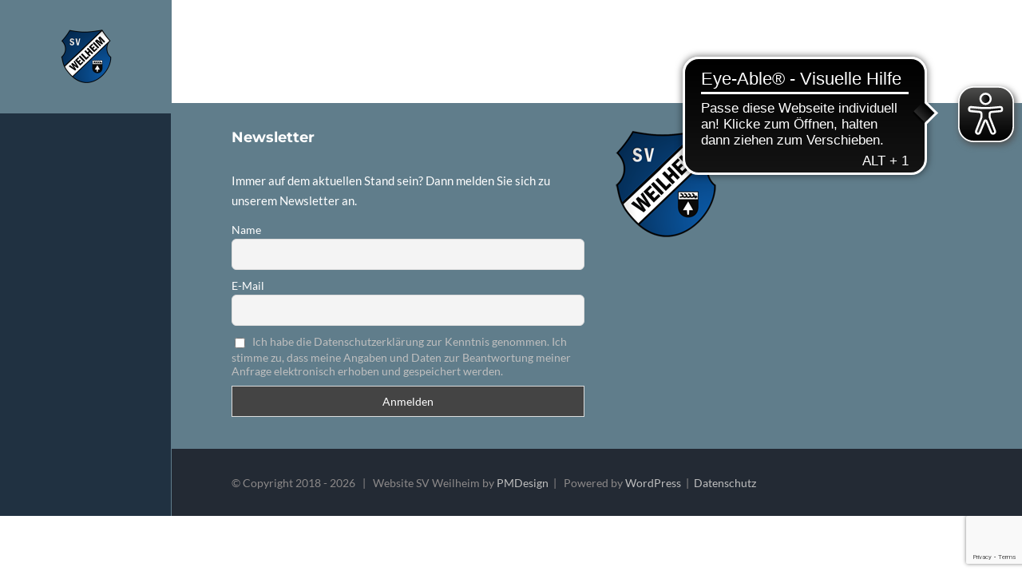

--- FILE ---
content_type: text/html; charset=utf-8
request_url: https://www.google.com/recaptcha/api2/anchor?ar=1&k=6Ld58NMZAAAAAANJXZuRbPc45zx-Y69yJccrLKqZ&co=aHR0cHM6Ly9zdi13ZWlsaGVpbS5kZTo0NDM.&hl=en&v=PoyoqOPhxBO7pBk68S4YbpHZ&size=invisible&anchor-ms=20000&execute-ms=30000&cb=bk4jj69fwbr3
body_size: 48909
content:
<!DOCTYPE HTML><html dir="ltr" lang="en"><head><meta http-equiv="Content-Type" content="text/html; charset=UTF-8">
<meta http-equiv="X-UA-Compatible" content="IE=edge">
<title>reCAPTCHA</title>
<style type="text/css">
/* cyrillic-ext */
@font-face {
  font-family: 'Roboto';
  font-style: normal;
  font-weight: 400;
  font-stretch: 100%;
  src: url(//fonts.gstatic.com/s/roboto/v48/KFO7CnqEu92Fr1ME7kSn66aGLdTylUAMa3GUBHMdazTgWw.woff2) format('woff2');
  unicode-range: U+0460-052F, U+1C80-1C8A, U+20B4, U+2DE0-2DFF, U+A640-A69F, U+FE2E-FE2F;
}
/* cyrillic */
@font-face {
  font-family: 'Roboto';
  font-style: normal;
  font-weight: 400;
  font-stretch: 100%;
  src: url(//fonts.gstatic.com/s/roboto/v48/KFO7CnqEu92Fr1ME7kSn66aGLdTylUAMa3iUBHMdazTgWw.woff2) format('woff2');
  unicode-range: U+0301, U+0400-045F, U+0490-0491, U+04B0-04B1, U+2116;
}
/* greek-ext */
@font-face {
  font-family: 'Roboto';
  font-style: normal;
  font-weight: 400;
  font-stretch: 100%;
  src: url(//fonts.gstatic.com/s/roboto/v48/KFO7CnqEu92Fr1ME7kSn66aGLdTylUAMa3CUBHMdazTgWw.woff2) format('woff2');
  unicode-range: U+1F00-1FFF;
}
/* greek */
@font-face {
  font-family: 'Roboto';
  font-style: normal;
  font-weight: 400;
  font-stretch: 100%;
  src: url(//fonts.gstatic.com/s/roboto/v48/KFO7CnqEu92Fr1ME7kSn66aGLdTylUAMa3-UBHMdazTgWw.woff2) format('woff2');
  unicode-range: U+0370-0377, U+037A-037F, U+0384-038A, U+038C, U+038E-03A1, U+03A3-03FF;
}
/* math */
@font-face {
  font-family: 'Roboto';
  font-style: normal;
  font-weight: 400;
  font-stretch: 100%;
  src: url(//fonts.gstatic.com/s/roboto/v48/KFO7CnqEu92Fr1ME7kSn66aGLdTylUAMawCUBHMdazTgWw.woff2) format('woff2');
  unicode-range: U+0302-0303, U+0305, U+0307-0308, U+0310, U+0312, U+0315, U+031A, U+0326-0327, U+032C, U+032F-0330, U+0332-0333, U+0338, U+033A, U+0346, U+034D, U+0391-03A1, U+03A3-03A9, U+03B1-03C9, U+03D1, U+03D5-03D6, U+03F0-03F1, U+03F4-03F5, U+2016-2017, U+2034-2038, U+203C, U+2040, U+2043, U+2047, U+2050, U+2057, U+205F, U+2070-2071, U+2074-208E, U+2090-209C, U+20D0-20DC, U+20E1, U+20E5-20EF, U+2100-2112, U+2114-2115, U+2117-2121, U+2123-214F, U+2190, U+2192, U+2194-21AE, U+21B0-21E5, U+21F1-21F2, U+21F4-2211, U+2213-2214, U+2216-22FF, U+2308-230B, U+2310, U+2319, U+231C-2321, U+2336-237A, U+237C, U+2395, U+239B-23B7, U+23D0, U+23DC-23E1, U+2474-2475, U+25AF, U+25B3, U+25B7, U+25BD, U+25C1, U+25CA, U+25CC, U+25FB, U+266D-266F, U+27C0-27FF, U+2900-2AFF, U+2B0E-2B11, U+2B30-2B4C, U+2BFE, U+3030, U+FF5B, U+FF5D, U+1D400-1D7FF, U+1EE00-1EEFF;
}
/* symbols */
@font-face {
  font-family: 'Roboto';
  font-style: normal;
  font-weight: 400;
  font-stretch: 100%;
  src: url(//fonts.gstatic.com/s/roboto/v48/KFO7CnqEu92Fr1ME7kSn66aGLdTylUAMaxKUBHMdazTgWw.woff2) format('woff2');
  unicode-range: U+0001-000C, U+000E-001F, U+007F-009F, U+20DD-20E0, U+20E2-20E4, U+2150-218F, U+2190, U+2192, U+2194-2199, U+21AF, U+21E6-21F0, U+21F3, U+2218-2219, U+2299, U+22C4-22C6, U+2300-243F, U+2440-244A, U+2460-24FF, U+25A0-27BF, U+2800-28FF, U+2921-2922, U+2981, U+29BF, U+29EB, U+2B00-2BFF, U+4DC0-4DFF, U+FFF9-FFFB, U+10140-1018E, U+10190-1019C, U+101A0, U+101D0-101FD, U+102E0-102FB, U+10E60-10E7E, U+1D2C0-1D2D3, U+1D2E0-1D37F, U+1F000-1F0FF, U+1F100-1F1AD, U+1F1E6-1F1FF, U+1F30D-1F30F, U+1F315, U+1F31C, U+1F31E, U+1F320-1F32C, U+1F336, U+1F378, U+1F37D, U+1F382, U+1F393-1F39F, U+1F3A7-1F3A8, U+1F3AC-1F3AF, U+1F3C2, U+1F3C4-1F3C6, U+1F3CA-1F3CE, U+1F3D4-1F3E0, U+1F3ED, U+1F3F1-1F3F3, U+1F3F5-1F3F7, U+1F408, U+1F415, U+1F41F, U+1F426, U+1F43F, U+1F441-1F442, U+1F444, U+1F446-1F449, U+1F44C-1F44E, U+1F453, U+1F46A, U+1F47D, U+1F4A3, U+1F4B0, U+1F4B3, U+1F4B9, U+1F4BB, U+1F4BF, U+1F4C8-1F4CB, U+1F4D6, U+1F4DA, U+1F4DF, U+1F4E3-1F4E6, U+1F4EA-1F4ED, U+1F4F7, U+1F4F9-1F4FB, U+1F4FD-1F4FE, U+1F503, U+1F507-1F50B, U+1F50D, U+1F512-1F513, U+1F53E-1F54A, U+1F54F-1F5FA, U+1F610, U+1F650-1F67F, U+1F687, U+1F68D, U+1F691, U+1F694, U+1F698, U+1F6AD, U+1F6B2, U+1F6B9-1F6BA, U+1F6BC, U+1F6C6-1F6CF, U+1F6D3-1F6D7, U+1F6E0-1F6EA, U+1F6F0-1F6F3, U+1F6F7-1F6FC, U+1F700-1F7FF, U+1F800-1F80B, U+1F810-1F847, U+1F850-1F859, U+1F860-1F887, U+1F890-1F8AD, U+1F8B0-1F8BB, U+1F8C0-1F8C1, U+1F900-1F90B, U+1F93B, U+1F946, U+1F984, U+1F996, U+1F9E9, U+1FA00-1FA6F, U+1FA70-1FA7C, U+1FA80-1FA89, U+1FA8F-1FAC6, U+1FACE-1FADC, U+1FADF-1FAE9, U+1FAF0-1FAF8, U+1FB00-1FBFF;
}
/* vietnamese */
@font-face {
  font-family: 'Roboto';
  font-style: normal;
  font-weight: 400;
  font-stretch: 100%;
  src: url(//fonts.gstatic.com/s/roboto/v48/KFO7CnqEu92Fr1ME7kSn66aGLdTylUAMa3OUBHMdazTgWw.woff2) format('woff2');
  unicode-range: U+0102-0103, U+0110-0111, U+0128-0129, U+0168-0169, U+01A0-01A1, U+01AF-01B0, U+0300-0301, U+0303-0304, U+0308-0309, U+0323, U+0329, U+1EA0-1EF9, U+20AB;
}
/* latin-ext */
@font-face {
  font-family: 'Roboto';
  font-style: normal;
  font-weight: 400;
  font-stretch: 100%;
  src: url(//fonts.gstatic.com/s/roboto/v48/KFO7CnqEu92Fr1ME7kSn66aGLdTylUAMa3KUBHMdazTgWw.woff2) format('woff2');
  unicode-range: U+0100-02BA, U+02BD-02C5, U+02C7-02CC, U+02CE-02D7, U+02DD-02FF, U+0304, U+0308, U+0329, U+1D00-1DBF, U+1E00-1E9F, U+1EF2-1EFF, U+2020, U+20A0-20AB, U+20AD-20C0, U+2113, U+2C60-2C7F, U+A720-A7FF;
}
/* latin */
@font-face {
  font-family: 'Roboto';
  font-style: normal;
  font-weight: 400;
  font-stretch: 100%;
  src: url(//fonts.gstatic.com/s/roboto/v48/KFO7CnqEu92Fr1ME7kSn66aGLdTylUAMa3yUBHMdazQ.woff2) format('woff2');
  unicode-range: U+0000-00FF, U+0131, U+0152-0153, U+02BB-02BC, U+02C6, U+02DA, U+02DC, U+0304, U+0308, U+0329, U+2000-206F, U+20AC, U+2122, U+2191, U+2193, U+2212, U+2215, U+FEFF, U+FFFD;
}
/* cyrillic-ext */
@font-face {
  font-family: 'Roboto';
  font-style: normal;
  font-weight: 500;
  font-stretch: 100%;
  src: url(//fonts.gstatic.com/s/roboto/v48/KFO7CnqEu92Fr1ME7kSn66aGLdTylUAMa3GUBHMdazTgWw.woff2) format('woff2');
  unicode-range: U+0460-052F, U+1C80-1C8A, U+20B4, U+2DE0-2DFF, U+A640-A69F, U+FE2E-FE2F;
}
/* cyrillic */
@font-face {
  font-family: 'Roboto';
  font-style: normal;
  font-weight: 500;
  font-stretch: 100%;
  src: url(//fonts.gstatic.com/s/roboto/v48/KFO7CnqEu92Fr1ME7kSn66aGLdTylUAMa3iUBHMdazTgWw.woff2) format('woff2');
  unicode-range: U+0301, U+0400-045F, U+0490-0491, U+04B0-04B1, U+2116;
}
/* greek-ext */
@font-face {
  font-family: 'Roboto';
  font-style: normal;
  font-weight: 500;
  font-stretch: 100%;
  src: url(//fonts.gstatic.com/s/roboto/v48/KFO7CnqEu92Fr1ME7kSn66aGLdTylUAMa3CUBHMdazTgWw.woff2) format('woff2');
  unicode-range: U+1F00-1FFF;
}
/* greek */
@font-face {
  font-family: 'Roboto';
  font-style: normal;
  font-weight: 500;
  font-stretch: 100%;
  src: url(//fonts.gstatic.com/s/roboto/v48/KFO7CnqEu92Fr1ME7kSn66aGLdTylUAMa3-UBHMdazTgWw.woff2) format('woff2');
  unicode-range: U+0370-0377, U+037A-037F, U+0384-038A, U+038C, U+038E-03A1, U+03A3-03FF;
}
/* math */
@font-face {
  font-family: 'Roboto';
  font-style: normal;
  font-weight: 500;
  font-stretch: 100%;
  src: url(//fonts.gstatic.com/s/roboto/v48/KFO7CnqEu92Fr1ME7kSn66aGLdTylUAMawCUBHMdazTgWw.woff2) format('woff2');
  unicode-range: U+0302-0303, U+0305, U+0307-0308, U+0310, U+0312, U+0315, U+031A, U+0326-0327, U+032C, U+032F-0330, U+0332-0333, U+0338, U+033A, U+0346, U+034D, U+0391-03A1, U+03A3-03A9, U+03B1-03C9, U+03D1, U+03D5-03D6, U+03F0-03F1, U+03F4-03F5, U+2016-2017, U+2034-2038, U+203C, U+2040, U+2043, U+2047, U+2050, U+2057, U+205F, U+2070-2071, U+2074-208E, U+2090-209C, U+20D0-20DC, U+20E1, U+20E5-20EF, U+2100-2112, U+2114-2115, U+2117-2121, U+2123-214F, U+2190, U+2192, U+2194-21AE, U+21B0-21E5, U+21F1-21F2, U+21F4-2211, U+2213-2214, U+2216-22FF, U+2308-230B, U+2310, U+2319, U+231C-2321, U+2336-237A, U+237C, U+2395, U+239B-23B7, U+23D0, U+23DC-23E1, U+2474-2475, U+25AF, U+25B3, U+25B7, U+25BD, U+25C1, U+25CA, U+25CC, U+25FB, U+266D-266F, U+27C0-27FF, U+2900-2AFF, U+2B0E-2B11, U+2B30-2B4C, U+2BFE, U+3030, U+FF5B, U+FF5D, U+1D400-1D7FF, U+1EE00-1EEFF;
}
/* symbols */
@font-face {
  font-family: 'Roboto';
  font-style: normal;
  font-weight: 500;
  font-stretch: 100%;
  src: url(//fonts.gstatic.com/s/roboto/v48/KFO7CnqEu92Fr1ME7kSn66aGLdTylUAMaxKUBHMdazTgWw.woff2) format('woff2');
  unicode-range: U+0001-000C, U+000E-001F, U+007F-009F, U+20DD-20E0, U+20E2-20E4, U+2150-218F, U+2190, U+2192, U+2194-2199, U+21AF, U+21E6-21F0, U+21F3, U+2218-2219, U+2299, U+22C4-22C6, U+2300-243F, U+2440-244A, U+2460-24FF, U+25A0-27BF, U+2800-28FF, U+2921-2922, U+2981, U+29BF, U+29EB, U+2B00-2BFF, U+4DC0-4DFF, U+FFF9-FFFB, U+10140-1018E, U+10190-1019C, U+101A0, U+101D0-101FD, U+102E0-102FB, U+10E60-10E7E, U+1D2C0-1D2D3, U+1D2E0-1D37F, U+1F000-1F0FF, U+1F100-1F1AD, U+1F1E6-1F1FF, U+1F30D-1F30F, U+1F315, U+1F31C, U+1F31E, U+1F320-1F32C, U+1F336, U+1F378, U+1F37D, U+1F382, U+1F393-1F39F, U+1F3A7-1F3A8, U+1F3AC-1F3AF, U+1F3C2, U+1F3C4-1F3C6, U+1F3CA-1F3CE, U+1F3D4-1F3E0, U+1F3ED, U+1F3F1-1F3F3, U+1F3F5-1F3F7, U+1F408, U+1F415, U+1F41F, U+1F426, U+1F43F, U+1F441-1F442, U+1F444, U+1F446-1F449, U+1F44C-1F44E, U+1F453, U+1F46A, U+1F47D, U+1F4A3, U+1F4B0, U+1F4B3, U+1F4B9, U+1F4BB, U+1F4BF, U+1F4C8-1F4CB, U+1F4D6, U+1F4DA, U+1F4DF, U+1F4E3-1F4E6, U+1F4EA-1F4ED, U+1F4F7, U+1F4F9-1F4FB, U+1F4FD-1F4FE, U+1F503, U+1F507-1F50B, U+1F50D, U+1F512-1F513, U+1F53E-1F54A, U+1F54F-1F5FA, U+1F610, U+1F650-1F67F, U+1F687, U+1F68D, U+1F691, U+1F694, U+1F698, U+1F6AD, U+1F6B2, U+1F6B9-1F6BA, U+1F6BC, U+1F6C6-1F6CF, U+1F6D3-1F6D7, U+1F6E0-1F6EA, U+1F6F0-1F6F3, U+1F6F7-1F6FC, U+1F700-1F7FF, U+1F800-1F80B, U+1F810-1F847, U+1F850-1F859, U+1F860-1F887, U+1F890-1F8AD, U+1F8B0-1F8BB, U+1F8C0-1F8C1, U+1F900-1F90B, U+1F93B, U+1F946, U+1F984, U+1F996, U+1F9E9, U+1FA00-1FA6F, U+1FA70-1FA7C, U+1FA80-1FA89, U+1FA8F-1FAC6, U+1FACE-1FADC, U+1FADF-1FAE9, U+1FAF0-1FAF8, U+1FB00-1FBFF;
}
/* vietnamese */
@font-face {
  font-family: 'Roboto';
  font-style: normal;
  font-weight: 500;
  font-stretch: 100%;
  src: url(//fonts.gstatic.com/s/roboto/v48/KFO7CnqEu92Fr1ME7kSn66aGLdTylUAMa3OUBHMdazTgWw.woff2) format('woff2');
  unicode-range: U+0102-0103, U+0110-0111, U+0128-0129, U+0168-0169, U+01A0-01A1, U+01AF-01B0, U+0300-0301, U+0303-0304, U+0308-0309, U+0323, U+0329, U+1EA0-1EF9, U+20AB;
}
/* latin-ext */
@font-face {
  font-family: 'Roboto';
  font-style: normal;
  font-weight: 500;
  font-stretch: 100%;
  src: url(//fonts.gstatic.com/s/roboto/v48/KFO7CnqEu92Fr1ME7kSn66aGLdTylUAMa3KUBHMdazTgWw.woff2) format('woff2');
  unicode-range: U+0100-02BA, U+02BD-02C5, U+02C7-02CC, U+02CE-02D7, U+02DD-02FF, U+0304, U+0308, U+0329, U+1D00-1DBF, U+1E00-1E9F, U+1EF2-1EFF, U+2020, U+20A0-20AB, U+20AD-20C0, U+2113, U+2C60-2C7F, U+A720-A7FF;
}
/* latin */
@font-face {
  font-family: 'Roboto';
  font-style: normal;
  font-weight: 500;
  font-stretch: 100%;
  src: url(//fonts.gstatic.com/s/roboto/v48/KFO7CnqEu92Fr1ME7kSn66aGLdTylUAMa3yUBHMdazQ.woff2) format('woff2');
  unicode-range: U+0000-00FF, U+0131, U+0152-0153, U+02BB-02BC, U+02C6, U+02DA, U+02DC, U+0304, U+0308, U+0329, U+2000-206F, U+20AC, U+2122, U+2191, U+2193, U+2212, U+2215, U+FEFF, U+FFFD;
}
/* cyrillic-ext */
@font-face {
  font-family: 'Roboto';
  font-style: normal;
  font-weight: 900;
  font-stretch: 100%;
  src: url(//fonts.gstatic.com/s/roboto/v48/KFO7CnqEu92Fr1ME7kSn66aGLdTylUAMa3GUBHMdazTgWw.woff2) format('woff2');
  unicode-range: U+0460-052F, U+1C80-1C8A, U+20B4, U+2DE0-2DFF, U+A640-A69F, U+FE2E-FE2F;
}
/* cyrillic */
@font-face {
  font-family: 'Roboto';
  font-style: normal;
  font-weight: 900;
  font-stretch: 100%;
  src: url(//fonts.gstatic.com/s/roboto/v48/KFO7CnqEu92Fr1ME7kSn66aGLdTylUAMa3iUBHMdazTgWw.woff2) format('woff2');
  unicode-range: U+0301, U+0400-045F, U+0490-0491, U+04B0-04B1, U+2116;
}
/* greek-ext */
@font-face {
  font-family: 'Roboto';
  font-style: normal;
  font-weight: 900;
  font-stretch: 100%;
  src: url(//fonts.gstatic.com/s/roboto/v48/KFO7CnqEu92Fr1ME7kSn66aGLdTylUAMa3CUBHMdazTgWw.woff2) format('woff2');
  unicode-range: U+1F00-1FFF;
}
/* greek */
@font-face {
  font-family: 'Roboto';
  font-style: normal;
  font-weight: 900;
  font-stretch: 100%;
  src: url(//fonts.gstatic.com/s/roboto/v48/KFO7CnqEu92Fr1ME7kSn66aGLdTylUAMa3-UBHMdazTgWw.woff2) format('woff2');
  unicode-range: U+0370-0377, U+037A-037F, U+0384-038A, U+038C, U+038E-03A1, U+03A3-03FF;
}
/* math */
@font-face {
  font-family: 'Roboto';
  font-style: normal;
  font-weight: 900;
  font-stretch: 100%;
  src: url(//fonts.gstatic.com/s/roboto/v48/KFO7CnqEu92Fr1ME7kSn66aGLdTylUAMawCUBHMdazTgWw.woff2) format('woff2');
  unicode-range: U+0302-0303, U+0305, U+0307-0308, U+0310, U+0312, U+0315, U+031A, U+0326-0327, U+032C, U+032F-0330, U+0332-0333, U+0338, U+033A, U+0346, U+034D, U+0391-03A1, U+03A3-03A9, U+03B1-03C9, U+03D1, U+03D5-03D6, U+03F0-03F1, U+03F4-03F5, U+2016-2017, U+2034-2038, U+203C, U+2040, U+2043, U+2047, U+2050, U+2057, U+205F, U+2070-2071, U+2074-208E, U+2090-209C, U+20D0-20DC, U+20E1, U+20E5-20EF, U+2100-2112, U+2114-2115, U+2117-2121, U+2123-214F, U+2190, U+2192, U+2194-21AE, U+21B0-21E5, U+21F1-21F2, U+21F4-2211, U+2213-2214, U+2216-22FF, U+2308-230B, U+2310, U+2319, U+231C-2321, U+2336-237A, U+237C, U+2395, U+239B-23B7, U+23D0, U+23DC-23E1, U+2474-2475, U+25AF, U+25B3, U+25B7, U+25BD, U+25C1, U+25CA, U+25CC, U+25FB, U+266D-266F, U+27C0-27FF, U+2900-2AFF, U+2B0E-2B11, U+2B30-2B4C, U+2BFE, U+3030, U+FF5B, U+FF5D, U+1D400-1D7FF, U+1EE00-1EEFF;
}
/* symbols */
@font-face {
  font-family: 'Roboto';
  font-style: normal;
  font-weight: 900;
  font-stretch: 100%;
  src: url(//fonts.gstatic.com/s/roboto/v48/KFO7CnqEu92Fr1ME7kSn66aGLdTylUAMaxKUBHMdazTgWw.woff2) format('woff2');
  unicode-range: U+0001-000C, U+000E-001F, U+007F-009F, U+20DD-20E0, U+20E2-20E4, U+2150-218F, U+2190, U+2192, U+2194-2199, U+21AF, U+21E6-21F0, U+21F3, U+2218-2219, U+2299, U+22C4-22C6, U+2300-243F, U+2440-244A, U+2460-24FF, U+25A0-27BF, U+2800-28FF, U+2921-2922, U+2981, U+29BF, U+29EB, U+2B00-2BFF, U+4DC0-4DFF, U+FFF9-FFFB, U+10140-1018E, U+10190-1019C, U+101A0, U+101D0-101FD, U+102E0-102FB, U+10E60-10E7E, U+1D2C0-1D2D3, U+1D2E0-1D37F, U+1F000-1F0FF, U+1F100-1F1AD, U+1F1E6-1F1FF, U+1F30D-1F30F, U+1F315, U+1F31C, U+1F31E, U+1F320-1F32C, U+1F336, U+1F378, U+1F37D, U+1F382, U+1F393-1F39F, U+1F3A7-1F3A8, U+1F3AC-1F3AF, U+1F3C2, U+1F3C4-1F3C6, U+1F3CA-1F3CE, U+1F3D4-1F3E0, U+1F3ED, U+1F3F1-1F3F3, U+1F3F5-1F3F7, U+1F408, U+1F415, U+1F41F, U+1F426, U+1F43F, U+1F441-1F442, U+1F444, U+1F446-1F449, U+1F44C-1F44E, U+1F453, U+1F46A, U+1F47D, U+1F4A3, U+1F4B0, U+1F4B3, U+1F4B9, U+1F4BB, U+1F4BF, U+1F4C8-1F4CB, U+1F4D6, U+1F4DA, U+1F4DF, U+1F4E3-1F4E6, U+1F4EA-1F4ED, U+1F4F7, U+1F4F9-1F4FB, U+1F4FD-1F4FE, U+1F503, U+1F507-1F50B, U+1F50D, U+1F512-1F513, U+1F53E-1F54A, U+1F54F-1F5FA, U+1F610, U+1F650-1F67F, U+1F687, U+1F68D, U+1F691, U+1F694, U+1F698, U+1F6AD, U+1F6B2, U+1F6B9-1F6BA, U+1F6BC, U+1F6C6-1F6CF, U+1F6D3-1F6D7, U+1F6E0-1F6EA, U+1F6F0-1F6F3, U+1F6F7-1F6FC, U+1F700-1F7FF, U+1F800-1F80B, U+1F810-1F847, U+1F850-1F859, U+1F860-1F887, U+1F890-1F8AD, U+1F8B0-1F8BB, U+1F8C0-1F8C1, U+1F900-1F90B, U+1F93B, U+1F946, U+1F984, U+1F996, U+1F9E9, U+1FA00-1FA6F, U+1FA70-1FA7C, U+1FA80-1FA89, U+1FA8F-1FAC6, U+1FACE-1FADC, U+1FADF-1FAE9, U+1FAF0-1FAF8, U+1FB00-1FBFF;
}
/* vietnamese */
@font-face {
  font-family: 'Roboto';
  font-style: normal;
  font-weight: 900;
  font-stretch: 100%;
  src: url(//fonts.gstatic.com/s/roboto/v48/KFO7CnqEu92Fr1ME7kSn66aGLdTylUAMa3OUBHMdazTgWw.woff2) format('woff2');
  unicode-range: U+0102-0103, U+0110-0111, U+0128-0129, U+0168-0169, U+01A0-01A1, U+01AF-01B0, U+0300-0301, U+0303-0304, U+0308-0309, U+0323, U+0329, U+1EA0-1EF9, U+20AB;
}
/* latin-ext */
@font-face {
  font-family: 'Roboto';
  font-style: normal;
  font-weight: 900;
  font-stretch: 100%;
  src: url(//fonts.gstatic.com/s/roboto/v48/KFO7CnqEu92Fr1ME7kSn66aGLdTylUAMa3KUBHMdazTgWw.woff2) format('woff2');
  unicode-range: U+0100-02BA, U+02BD-02C5, U+02C7-02CC, U+02CE-02D7, U+02DD-02FF, U+0304, U+0308, U+0329, U+1D00-1DBF, U+1E00-1E9F, U+1EF2-1EFF, U+2020, U+20A0-20AB, U+20AD-20C0, U+2113, U+2C60-2C7F, U+A720-A7FF;
}
/* latin */
@font-face {
  font-family: 'Roboto';
  font-style: normal;
  font-weight: 900;
  font-stretch: 100%;
  src: url(//fonts.gstatic.com/s/roboto/v48/KFO7CnqEu92Fr1ME7kSn66aGLdTylUAMa3yUBHMdazQ.woff2) format('woff2');
  unicode-range: U+0000-00FF, U+0131, U+0152-0153, U+02BB-02BC, U+02C6, U+02DA, U+02DC, U+0304, U+0308, U+0329, U+2000-206F, U+20AC, U+2122, U+2191, U+2193, U+2212, U+2215, U+FEFF, U+FFFD;
}

</style>
<link rel="stylesheet" type="text/css" href="https://www.gstatic.com/recaptcha/releases/PoyoqOPhxBO7pBk68S4YbpHZ/styles__ltr.css">
<script nonce="LGKQue5NGOlP_-2vcCxqAg" type="text/javascript">window['__recaptcha_api'] = 'https://www.google.com/recaptcha/api2/';</script>
<script type="text/javascript" src="https://www.gstatic.com/recaptcha/releases/PoyoqOPhxBO7pBk68S4YbpHZ/recaptcha__en.js" nonce="LGKQue5NGOlP_-2vcCxqAg">
      
    </script></head>
<body><div id="rc-anchor-alert" class="rc-anchor-alert"></div>
<input type="hidden" id="recaptcha-token" value="[base64]">
<script type="text/javascript" nonce="LGKQue5NGOlP_-2vcCxqAg">
      recaptcha.anchor.Main.init("[\x22ainput\x22,[\x22bgdata\x22,\x22\x22,\[base64]/[base64]/UltIKytdPWE6KGE8MjA0OD9SW0grK109YT4+NnwxOTI6KChhJjY0NTEyKT09NTUyOTYmJnErMTxoLmxlbmd0aCYmKGguY2hhckNvZGVBdChxKzEpJjY0NTEyKT09NTYzMjA/[base64]/MjU1OlI/[base64]/[base64]/[base64]/[base64]/[base64]/[base64]/[base64]/[base64]/[base64]/[base64]\x22,\[base64]\x22,\x22w4pPdMKvwrFJTsK4d0Jhw6A5wqXCt8OSwpFgwp4+w4Y3ZHrCs8KUworCk8OPwpA/KMObw7jDjHwvwq/[base64]/CgX0kBcOIP2/CkVABw6jDuwjCiGctQsOSw6ESw7/CmGd9OxLDmMK2w4cnHsKCw7TDssOpSMOowrUsYRnClEjDmRJKw5rCslVGdcKdFkLDtx9Lw7JBasKzGMKAKcKBU34cwr49wqdvw6Upw5p1w5HDtA05e1Q7IsKrw41MKsOwwrvDs8OgHcKnw7TDv3B4E8OyYMKda2DCgQBQwpRNw7/[base64]/BQTCrcKSc3zDuh/CkMK0w51lIsOuworCg8KDXcODBVXDgsKCwoMEwqPCvcKNw5rDr1zCgl4Nw4cVwo43w5vCm8KRwp7DhcOZRsKYGsOsw7t/woDDrsKmwo1Aw7zCrB9QIsKXNsOUdVnCicKoD3LCrsOAw5ckw5p5w5M4FsO3dMKew6kuw4vCgUrDhMK3wpvCssOBCzg9w6YQUsK4XsKPUMKjUMO6fxfCkwMVwrnDqMOZwrzCmkh4R8KaeVg7a8Ohw75zwrhSK07DnhpDw6pGw6fCisKew4YIE8OAwoPCs8OvJF7Cv8K/w44ew7hOw4wVPsK0w71Ow51vBAzDpQ7Cu8Ksw4E9w44zw4PCn8KvGMKVTwrDncO2BsO7KWTCisKoNB7DplpjWQPDtjLDn0kOfcOxCcK2wpDDvMKka8KHwqQrw6U9dnEcwqgvw4DCtsONbMKbw5wIwrgtMsK/wpHCncOgwo02DcKCw5V4wo3Cs2bCksOpw43CvsKhw5hCCMKoR8KdwqTDogXCiMKLwr8gPCwebUbChsKJUk4lPsKYVVjCv8OxwrDDhgkVw53DsVjCilPCvDNVIMKDwqnCrnpVwpvCkyJkwqbCom/CscKKPGgBwr7CucKGw6LChgHCmsOJI8O9RigIFhRwbMOOwo7DpntwewTDusO0wpDDhMKxZcOXw5d2QTnCmsO4ZwM0wrzCqcOLw5xQwrwXwprCicO6Z2krQcO9MMOVw7/Ck8O7ecOPw6oONcKuwrDDpj4GecK2UcOFKMOWDcKRCQTDocOvVFk/G0Vjwr9kMTN8f8KzwqJPXDgew78qw47CjTnDgnN7wr5iXxrCisO3wpcsM8ORwroHwojDgGvCpxp0K3LCicK0O8O5R3nCqXXDphEDw53Cv25MB8KQwqVSQhfCh8O3wo3DjcOiw4XChsONccO/PMKwYcOXb8O6woJYa8KiRRkuworDtCvDm8KWQ8Oww5gYcMONWsOhw4sKw4UMwrPCtcKjRAzDjhDCqjUVwoTCmk/CgMKgd8KYwp1NY8KlMR5Rw6YkUsO6JhU0Z2Nmwp3Cv8K6w5fChjonaMKGwpFWCXzDhSglcsO5XMKgwr1iwr1pw4FMwozDh8OJVMKsCMKuwrbDnWzDvkEXwo7CjMKDB8OnZsOfe8O8S8OzB8OAcsOsFRlqR8OLDS1QOUMawq58acOzw63Cm8K5wrTClFbChm/DuMOTQsObU2Uzw5QhOyEpGMKMwqdWBcOYwobDrsO7CgN8QMKYwpHDoH9fwoHDgx7CqTF5w45tPjQpw4DDtXIfdWPCsBBAw6zCqnfCllUJw5RKCMONw6HDhwXDlMKMw6QpwqjCjGYQwpFvd8OKfMKFaMKdWn/DpgVSTXIzAsObXCgtw5fDgE/[base64]/DvUxSw6Epw7HDqy8fZsOTwq9RUsKZLWDCgBzDll0uQsKJa2zCuydOJcKbD8Kvw6XCmzbDiHMjwr8iwqp9w4ZCw6TDpMOyw4/DlcKbYjHDpAwDdV18KzEWwpZswqchwrtJw71GKDjCuADCr8Kiwq0Nw4NXw63CpWg1w6TCgTnDjcK8w5TCnn/DgyvChMOoNwZrFMOnw5pdwrbCk8ODwr0YwpBDw6ESbcOUwrPDmMKuGVbCn8OBwosZw7zCjy46w7zDucKqAnEZZz/ChRF0esO6e2zDmMKOworCowPCrsO+w7XCvcK6wrYTaMKnScKWLcOWwozDgm5QwoVGwq/CoU8tMsKvTcKxUB3CkmJIFsK1wqrDosO1OBAqCGvCkW/[base64]/Cn38QwrHCpF/CicKZHTx3ZiIuwqrCv8K3wpTDnsKRwpdrXA57ZxsJwoHCt0TDqVHChsO1w5vDgsKOTHbDnDTCocOEw5nDgMKAwrQMKBfCtToUSz7CkMO5NkHCnXLCkcOPw67DohI/Ki5kw5rCsn3CohsUAGtIwofDgAdEChshTsOeTsOJXljDicOffMONw5cLXm9KwrrCrcO3G8KbPXlVIMKUwrHCiijDpQkIw7zDq8KLwo/[base64]/DgsKTcMOEwo9MwpvChDjCpcKAwp5nw5hxwqHCnj5XSsKkB3Akwq8OwoA1wo/CjSQmR8K2w7tvwpPDm8O6w5XCjQg6D23DjMKtwoA5wrDCtiF8B8OhAsKZw75ww74eaVDDpsOgw7TDoj9Cw7/Ck0MxwrTDgk07wr3DnEdZw4FcNDfDrE/DhMKFwr/[base64]/O8OuFm59wrrCrmPDm8KWwq7DncK0dcKtUVIkX3ZpMQdawpNGNkfDo8OOwpMDGRMlw4wMKxvCjsOSw6HDpjbCjsO4IcOuPsOGw5RBOMOrCRc4dw4CTjzCghLDrMKxIcK8w6/[base64]/Dl3jCim8Iw7ZhNMKkK8K6wrLCq2saXMKPwp3Ctjw1woDCjsOpwrhdwpXChcKGOG3ClMOSG1gjw6jCssK8w5U+wrUjw53Dkhh8woDDnAJrw6HCvMOpMMKRwp92bsK/wqhVw70yw5nDtcOKw4lpO8OUw6TChsKZw4NLwr/CjcOBw7PDlnvCvDMNGTjDvEJucW9AP8OsVMOuw5REwrFSw5bCjBUuwqM+w4/[base64]/Tg3CmMKSw63Cs8OVKgzCtVXDoxF5w6M3w7HDnMKjNG3DqG7CscONJXHDmsOlwolXC8Ovw70Jw7ovQj8KU8KuC2XCgcO+w7hNwonCp8KGw5QpAQbDv3LCswlpw6gzwrVaEjo5w7lyUTTDgSEnw4jDr8KRWjlWwq5YwpENwqzDsh/Dmw7Ci8Odwq3CgsKoNlNyasKswpfDpCbDpCgpJsOVPcOXw7wiPcONwq/Cv8KgwoTDsMOPVC9Pa1nDpQHCssOwwonCmxMaw6bCpsODRVPCocKIfcOcPsOMwoPDuX/CuAM4dCvCoFcKw4zDgCx8JsKoMcKKN3DDk23CoV04csOnEMOawpvCs1wNw7/DrMKhw4khOF7DqmFrPyfDlRAywrDDlVDCu0nCkwJ/woAIwo7CsGJROxU3dsKsYFMQdcO4wrImwpUTw4sBwr8FThbCnz96HMKfQcKhwrrDrcKVwpnCuhQ0CsKvwqMNRsOMVU4FfAshw5wkw4l2wrnDisOyM8OUwoXCgMO6WDxKPVzDmcKswrd3w71OwoXDtgHCvMKOwo1AwpvCvgrCh8OfNxscOV/DpMOlSjACw4zDpQbDgcKSwqNPFV4IwpYVE8KxfMOsw6UiwpcaOsO6w4jCssOoRMK7w7t3RAbCqlFrIcK3QSLCuXgewr7ChlQIw7tGAsKWZXXCoCXDq8O2ZXbCmg41w4dPZ8KmIsKbS3kAZ3nComnCtsKtan/CrE/[base64]/Cm8KWwoopw4E8HXYywoQONMOQw4zDhFM6ChVRUMOAwrnCmsOud2LCq2HDpBw9AsOUwrDCj8Kfw5XClxw+worCjcKfRsOHwpJEKCPCh8K7ZCk7wq7DrkzCoWFRwq9bWlJtFDrDvXPCrcO/NSXDsMKHwoQRYMOAw7/DgMOzw5jCpsKZwpLCkUrCu3PDvMOAUGTCrsOJfCTDuMObwo7Cs2HCg8KtNSHDsMK/PMKGwpbCoCnDiEJ7w6wBMU7CrMOHV8KGXsOxecOdAMK4wqYqaQXCsEDCh8OaEMKqw7jCiFDCtHt9w4PCg8OOw4XCsMOleHfCtcKuw6BJIwDCg8KzekhBYkrDs8KpYhUSaMK0YsK2Y8KDw77Cg8KPaMOjU8Oowp5gdXjCucOmwoHCkcKBw6IGwo/DshVSe8OKHQnCh8OhWnBUwotFwqBcGMO/w5kOw6Zewq/CuUzDmsKZfMKqwqV7wpVPw4LCkgQAw6jDtF3CssONw64vbCpfwq3DiidwwqBqfMOLw5bCmnRpw7nDqcKDFMKoKDDClQ/Cpz1Xwpdww44dNcObUkRLwqPCscO/wqfDsMOiwq7DnMOYJ8KOasKDwrbCmcK0wq3DnsKZIMKKwqM5woE2dMO2w7rCtMOQw7rDssKDwoTCoAhxwrDCuHhRO3bCqjfCgjUKwqLDlsOwQcOIw6fClsKQw5BLTEbCiz3CsMKzwqPDvCAZwqU9RcOuw6HCtMKtw4DCkcKCOMOdH8Kyw6jDjMOzw63CmgTCpRxgw5/CgD/Cl2FEw73DuhcDwqfCgUw3wpjCiU7Cu0/[base64]/Dnyd6w4LCp3/[base64]/CtsObwqwBwp7DhGoCIVYNIMO3wqIwVsKVw7EBCE7Cu8KsdUfDtsOEwox1w4XDgMK3w5pkZQ4GwrTCoyhlw4BAYQsBw7LDucKLwprDi8Kuwpsywp3Cugkcwr7CssK5FMOywqR/acOBI0HCpH7CtsKfw5vCu15hWcOzwp0qHHZ4VmHCnMOIY27DnsOpwqV1w4IzUGjDiD43wpvDqsKyw4bCusKlwrZ/ACYONGt4SlzCmsKraWR6w7rCpi/Cvz0SwoMYwp46wqnDtMOgwoc2w7TCg8OjwpPDoRHDujrDhyoLwottP3HClsOGw5fDqMK5w6XCi8OjUcKwasOCw6HCv0XCssKzwoJAwqrCqlJ/[base64]/[base64]/DlcOhOG7DkDdAdsOgwrU5w6YUw5oCDC3CocKKBlrCosKcKsOAw6nDsgdHw6LCo1tIwrttw4/DrSLDqMO3wqABOcKLwo/Ds8Oww4DCkMKbwoVDF0TDsGZ0K8OowrrCl8KJw6PDlMKiw4/CkcKHA8OvXlfCmMO+wqVMMWYvLcOhPynDhsKzwoPCnMOoX8KSwrvDkk3DpsKMwoPDnUp5w5/CgcKkJMO1AMOIQHJJGMK1SARKMQDClW5zw6B2CitfCcOew6bDu1PDtgfDpcOJDcKVf8Oww6XDp8Krw7PDnnQXwq17wq4zQCVPwrDDp8KRZBVscsKOw5hdU8O0wq/[base64]/HsKLDjQ9XUBzVsOWw6V9w6YKwqNgwqPClzQzP2x+asOYMsKrBA/[base64]/Cp1fDg0R1Cld3RcOobMOFwohUH2vCqSdOEsKiXBN2woU5w4PDmsKmLsK+wpHDqMKjw5tlw4BqZ8KbNU/CrcOdU8Obw6nDggvCqcO3wrt4KsKuDjjCrsOlPCJcAMO0w4LCpRvDg8OGNEElwoXDjjLCtcOwwojDucOpOyLDjcK2wqDCjl7Clnwyw4/Dn8Kow7U8w7IYwpTCh8K+wqTDnVLDncK1wqnDjW8/wpg5w7wPw4/Di8OcSMObw5N3fsKJaMOpSTfCnsOPwrIJw7LDljvCmi0UYD7CqBgzwrDDhjA7SSvCrjLCk8ONRcK2wok0P0HDncKqaTR8w5XDvMOyw4bCnMOnZcOEwp8fE2PCn8KOdmE9wqnCtFjCs8Ogw5DDjUTClE3CncKcF35GPsK/w5QsME/Di8KYwrgOMF7CisOvSsKeMF1uLsKrLx5iJ8O+csK8PQ1BKcOIwr/Cr8K1LcKOUyI9w73DpRYDw5bCsw/Ch8KgwpoQIV3CvcOye8OcHMOwMMOMNiJWwoktw6bClT7CgsOsCHPCjMKIwoXDncKWBcOxFwocN8KWwrzDliYnX2wHwpzDqsOKFMOELnE/BsO+wqTChcKPw71jw5LDtsKXECzDmxhJcSkHYsKTwrVrwqjDkwfDiMK2WMKCeMOxQAsjwqB0KgB4AiJOwpkIwqHDicO/K8OZw5TDikfDlcOUOsO+wohqw4sBwpN1flMtbhXDkGoxUsKxw6xLMwjCl8KxZFgfw4BkQcOTMMObZysUwrMxMcKAw77CmcKbbx7CjMOHOVc9w5IsYQh2Z8KKwp/CkHF7E8Oyw7jCg8K8wqfDpCHCmMO6w5HDpsO4UcOPwp3Dn8OpNMOZwrXDjcK5w7wfX8OjwpQnw5/CghwdwrUkw6sTwpF7aBfCrDB7w7lNM8OFQsKcZsOQw7F0MMKBX8Kxw4/CqMOGQsOcw6jCuQ0VdybCplXDvBnCjsKDwqZXwrkgwrsKO8KMwoZEw7B2FWvCq8OwwqLCpcO8wp/DtMOLwrTDpGXCgsKlw5JZw6Q2w67DumfCgRTClA0gasO6w4pGwqrDujnDrXDCtSEoDWDDj1vDoVQUw5IieRDCrcKkw6HDosKiwqJpAcK9CcOqBMO1ZcKRwrM/w6YfB8O/w64lwq/[base64]/[base64]/[base64]/OcK4ecO+F1/CscOfwrjDjFl2JcORDsKmw4zDtHnDlMOzwrHCgMKfYMKPw6LCucOgw43DjA8EMMKzasOqJgoTTsOAaD/DnxLDgMKDWsK9GsKywpbCoMKAOAzCtsK1wqzCixNvw5/ClmIaYMOfSyBuwp/Dni3Dv8Kww5HCosOiw44EDsODwrHCjcKGD8O6woMiwoXCgsKywo/CmsKPNiE4woZCWVjDhXLCn1jCjBrDtGDDucO4YBRPw57ClXHDvnIkaRHCs8O8EsKnwo/[base64]/Dn8KSwrMEwr/ChHrDj8KEwp5Pw4Z0PijCigRQwpPCs8KbKcOxw6pNw7AMfMO9Vy0zw4rCol3DpMOBwpx2Z3wJJV3CpkPDqTc7woPCnC3CrcOOaWHCq8KoTVzCs8KIIHBpw5nCpcO3wo/[base64]/CksKNKcO0wpjCk8KHNzkMBQpqO1XDgAvDvsOjdlLCi8O9D8O2RcO7w4E9w7QNwqzCmURhfcO+wq4oXcORw57ChMOaQcOEdy3Cg8KBATPCnsOFOsOaw5fDgEXCnMOtw7HDk0jCsxDCpxHDjx8owromw7MWa8OlwpMdWjJ/wpvCjALCtsOSQ8KSAXfDrcKLwrPCuWshwr0yXcOVw74uw7p5FsKpHsOWwolKZENfO8KOw6N2F8OAw6vChcObSMKfAMOIwpDCmDZ3YzY4wph3QkPChAPDrCkJwrDDgWBEXcOkw5/DksOUwqp3w53Ct35fF8KUC8Kcwqdow6nDv8OTwoLDp8K2w7jClcKrR0PCry9eScKiHWxabsO1OsKowr/[base64]/CpHMnw5UnZw5Jw6NwwpvDniYGYWpOw4ZaKcOpOcKFwoXDocKhw7p/wr3CtQ3DvcOZw48UO8Ovwrd0w7tFP1pOw6MqacKoMDLDnMOPCcKJV8KYI8OEOMOSVDLCv8OmRMOYw7lmNTsgw4/CulbDuT7DisOVGDXDrlghwr0FAMK2wpEXw7IdPsKhG8K9UV8oNwMhw4E0w5vDpQ3DgEECw6LClsOSXRoFS8OVwpbCpHcFwp0yUMO1w7vCmMK4w4jCn2TCiVtnYkEEd8OMDMO4RsOEd8OMwoU/w79Zw5QjX8Onw61+CMOFRm19e8Odw5Arw7zCoSttcQ9nwpJ1wonCpGlkwpvDj8KHQGklXMKCB1HCgCrCg8K1CsOAAULDjn/[base64]/Ci8OLSU3Dr8OOInLDjMKawqYaIncNFltHw7EsOMKSBlkBCy9DZ8OgO8KUwrQXSQrCnWEUw6N+w48bw5jDkWnCs8OVAl1hHMOnJh9/E3DDkG09NcK+w6MBc8KSUhTDlR89cyrDgcObwpHDmMOWwpDCjljCksKeW3PCtcOowqXDpsK+w6IaCXtEw4Z/DcKnw5d9wrA4BcKyDhbDssOhw7XDgcOMwpDCiAp4w5khMcO8w5PDviXDscKpM8Ofw6l4w65ww65mwop5ZV7DgUsGwpsibMOaw5h1MsKtasOeMS5nw4DDnSTCpn7DkXvDrHvCp0zDnmMuUz/CuVTDrxFoTsOpwrcewoZqw5o4wqtNw5NBWcOlJh7DgkhzJ8K7w6Y0Vw1Kwop7CMKrw4hJw5bCrsOGwoNuDsKPwoNbEsOHwofDgcKHw47CgjB2w4/[base64]/DhHVIw5sjwp0nccO/wo7CtkLCrV8aXiBTwq/CjBLDpAfCoQxfwqnCnwXCs2UVwqoqw4PDq0PCpcOsXsOQwozDk8OmwrEaLjxfw4tFD8KywrrCkGfClsKww40rw6LDn8Kzw4DCpjtuwo/Dlz5tPsOLOyBUwqHDr8OBw53DihF/L8O/[base64]/[base64]/Di8KPwrETwqbCo8Oqwr13bBldJMOCE1AnwrPDtgl7dkYjHcK3BMOSwonDjHEDwqHDnk85wqDDgMKQwqdlwojCnlLCqUjCs8K3EsKCL8OPw5AlwrhdwpLCt8O/Q3xicSHCpcKKw4NAw7XCpAEvw5lHMcK+wpzDgsKPOMKZwrfDlsOlw6MWw4xSGGp+w4s5Lw7ClXjCgcOgMHHCok7DoTN4IMO/woDDgWANwq3CisK4B3spw6XCqsOqfMKUCw3DsADCjj5XwpACciPDnMOJw6AVJlbCsR3DvcO3a0PDo8KbUhlyUMKEMxp+wrDDlMOGYkAJw5hRdyoNwrsNKQ3DkMKvwpIUf8Ojw77ClMKeICvCicO/wrbCqEjDqcODw6Zmw5kIHy3CmsK9HsKbRhLDvsOMCHrDisKkw4VwWgAww7EnCkIpeMO/wpJJwo/CtcOMw5lCS3nCo24CwpJ0w64Lw5Mhw68Vw6/CjMKtw5sqW8K6CgbDoMKNwqZJwofDrS/DisO6w6Q3H2d0w43DvcKfwplIFhZtw7HDi1vDr8OxaMKmw4/CsUF3w5V8wrozwqnCscO4w5EMdUzDpGzDqyfCvcKyUMK6wqs1w7nDpsOkBgfCo0HCuXTCj37ChcOkQMOLasKlaXPDisK7wo/CrcKOSMKmw5HDoMO8d8KxFMKhd8KXw4cAFMKfO8K5w4zCicOAw6cpwoF8w7wrw7s3wq/Dk8KLw7bDlsKcWH5zZ0cUM258wq9bw5DDvMK9w6XCnWDCo8OqXCw7wogXDUgkw7VPS0zDoBvClHsCwpl6w7I5wrx0w5w7wr/[base64]/DscKZw7FvwqPCvC3Dl2LDhcKbw5vCvBzDj8O7RMKnwq0Lw6LClyBjU1JkIsKVDAAlOsOUHsKdRQnCnTXDo8OzJlRqwqATwrdxw6nDgMOVC3FIXcKmw4TDhjzDmh/DisOQw4PChBdefBV3wqdXwonCuGDCmWvChzFgwp/[base64]/Ds8K3w7/Dhz80VAHDuDtmfWzCq8K9wrUvWsKsCkkqwp4UQEhMwpjDjcOXw6DDuDAWwr8pAAMcw5ljw53CtWFbwo1kZsO/wq3Cp8KRw7kpw4thFsOpwpDDv8KZZsO3wqrDvV/DpFPCmcOIwqHCmhwcClRywp/Duw3DlMKgDgrCryBow5jDsQHCozMlw5VWwpvDrMOlwphuw5HDsyTDlMOAwok+PQg3wrQOKMKww7LCgm7CnkXCikPCs8Ogw7l9wqjDn8KmwqnClj9xRsOiwo3DkMKOwqsZIBnDj8OvwqAkcsKiw7zCpcOww6bDrcKLw7/[base64]/CiX3Cg1nDg8OkworDs8ObwrVjw5AgegLDghHCuFvChSLDsMOCw50pHMKpwpZ7acKUPcOiBMOfw6zDpsK/[base64]/[base64]/CusKoW1NfPVpuOnpHw77Dl3EiIlhZXk/CgivDsEnDqEQVwrHCvj4ww5fDknjCmcO+wqcrLDxgPsKYHW/DgcKewrAiXFHCrFouw6LDssO7B8OCHC/DlSESw7s+wqoONMOvA8Oqw7/CjsOlwrFyJwxxXHrDsDTDjybDh8Okw75jaMKtwoTDrVUxOnfDnGfDg8KFwqTDhG8qw7fCuMKHDsOgBBguw7LCpj5dwopUE8KdwoDCkC7Cv8KUwpgcLcKYw5zDhRzDlzbCm8KYCzc6woQbCjR1ZMKnw64yNw/CtsO0wqgAw5/[base64]/[base64]/CtV1OCsKBWnIvwpTDmMKfM8KkdMKuwp5sw6jCkhAdwrUXU1LDvkNRw4c1N3XCrsOlZggjOkjDjMOxbjPCgjrDqCh7WARLwqHDvVPDkG9Qw7DDixErw44Bwr0sN8OXw5J/PUvDp8Kew6h5ABkqA8O3w7fDh1wKKzDCih7CssOgwqp1w77DlQzDiMOKQMOOwqjChMO/w4JZw4V8w5DDgcOAwrpxwrt2wpvCl8ODJMOEbMKsSU4yKcOiw5TDqcOeMsOuw4TCgkTDicK6TRrDqcObCTtOwqR+fsKpZcORP8O3FcKfwqHDqwZgwq57w4wAwq0xw6/DncKWwonDsH7DknbDulwNQcO4VsKFwrp7w5zCmijDqsOFDcOLwoIyMmthw7FowoELYsOzw7ELEFwRwqTClA0JW8KZChTCrSMowrgUQnTDo8OdaMKVw7DCmWRMw6fCp8KoKhTDpQgNwqMiIsKPaMKAXhZyPsKfw7bDhsO/[base64]/[base64]/[base64]/F8O7SClDwqV2EsKsw6nCvcKEw6gswrDDi09wwpR2wrlEdTwqFcOeLk/DjQLCncODw5sgw5NHwo1YYFZQHMO/[base64]/Cm0vDsGPDnzTClcK3fSJtOsO4SsOAw5pvw6HCnVDCoMO2w6zCmMOZw79TWGJELMKVAxrCu8OdAx54w7UrwqfDiMOjw5/[base64]/DtWNNF8KTwrPCtcOMFMKPRsK6wrLCmVnDrT7CsRrDoybCkMOYLhpfw5BEw4PDicKQA2/DilHCkx0uw4fCqMK6bcKawrkKw7wgw5HCpcKKD8O1C0PCicKDw6nDmQXCgkHDt8Kww7FlAMOCUEAeUcK8BMKBDMOoKEg/LMKpwp4uN1DCocKveMOJw4EowrAUd1V9wp9LwovCicKxcsKLwoc3w7DDpcKXwqrDklwiZcKSwq/Do3vDh8OEw78/woJ1wrLCucKRw7PCnxg9w659wrEPw4TDshDDhCF0GVwGJ8KRwptUWMK7w4jCj1DDq8Ogwq95esOlf0vClcKQUBQSRgsswoZkw4ZIfRvDvcK1aUPDr8KGPWkjwp9DBsOSw7jCphfCgnPCsQ/DqsKUwqXCk8OjUsK8aGfDrVxLw4YcasONwr4pw4o+VcOgCzTCrsKZesKvwqDCucKKABwQU8KAw7fDiDItw5TCuUnCl8KvNMKYJVDCmAPDnX/DssO+BiHCtUotw5NfJ2MPe8OFw6RhM8K/[base64]/ClVfDu8KCOcKzwoHDujbCl2Aof8K4L39ZLcO9wqJsw74ew5HCqsOWdHV/w6jCgnTDg8KTK2RewqDCqhTCtcOxwoTCsWTCtxAcNm/Dj3cBU8KAw7zCiy3Dn8K5QibCqUBLem4DXcKeXz7Cn8Kkwr81wo0Iw74PH8OgwoTCtMO2w7vCpWrCvmkHZsKkCsOFP3/Cq8OtdHofasO0f15SGSjDpcO0wqvDiVXDs8KRw7Asw5YbwrAMwqMXbn7CpcOxOsKyEcOXGcKmY8O6w6ACw4gBaj0NEkcUw7HCkHHDpnt1wp/[base64]/w7fCl8OEV2nDphs7aXzDljcvw6c8ScOrWRzCqinCocKYWDtqIErCtV1Rw601egwuwoQGwpYaUxDDpcO8wrPCkm8eQMKhAsKRcMOHREYRN8KsBsKOwrwAw5vCryV5KRHDlDIdK8KNA2ZxPFAbFXBBLxXCu2/DpmjDiUApwo4Pw7NtVMO3Kws5AsKJw5rCs8OWw7nDonJRw7Q7G8Osf8KZSg7CnV5gwq9LdmbCqzbDmcOUwqHCnXJrEmDCghEeZsKMw6sEOn1eCntsTT5Pa3jDonLDl8K0GTvDrw/DhD/CpgDDuiHDvjrCuWvDvMOTBMKHM03DtMOYYWMJNjZ3Vh7Co0IfRwtVQ8KlwojDm8KSQ8OwasKTKMONVh4xU0l/w6LCvcOmEUJEw67CoHnCsMK8woDDkx/Cgx8+w7QDw6k8OcKtw4XChWoVw5fDrlrCocKRMcOOw58JLcKdWgByDMKZw4Rsw6/DiRfChsOIw53Dj8KBwqkdw4fChnPDvMKlZ8Knw5TCpcOuwrbClGvCrAxvUE/Clyl1w7BNw77DuG/DnMK/wonDhxkFaMKjw5TDuMO3C8OHwrhEw6XDucOTwq3DucOGwpTCrcOwKDV4dx43wqx0CsKgc8KIRycBVS9Dw7TDo8O8woF7wq7DvDkmwrE4wonDpw7CoCRKwrTDrQvCq8KzXC9/fTvCvsKuLsOcwqk4RsKrwq7CozzCssKoD8OIHT7Dk1UpwpXCu37Crjk3TMKmwq/DqiHClcOyJ8Khe3MeV8O3w6cqJxzCrAzClF5rEsORC8K6wr/DmgDCqsOpThvDiirCpG02e8KNwqrCnAfCizTDjkzDjWnDvHrCkzhHBh3Co8KADcOrwqHCmMO/bw4kwqvDiMOrwo8tEDxMN8KswplqdMOmw61Vwq3Cp8KNGyUgwpHCgXobw4TDqAJUwo1Qw4ZbfWjDtsOWw5LCj8OSdhLCpETDocKqAsOrwqR5eTLDvGvDjRUHNcOWwrRsQsKvaBHDmgDCrRJtw5URJxPDhsO3wqovwqTDkB/Dm2lqFRxBL8OLcS0Fw7RDDsOew4VMwqdLchUzwp8Fw5TDtMKbEcOlw43DpS3DgEF/X3nDqMO1dS5Jw4nDrjbCj8KMw4VVSjHCmsOpMmPCksO8GHISKcK2c8Ofw61iQxbDjMOYw7fDtwbChcOpJMKoVsKvOsOUSjY/KsKGwq3DvX8qwp8aLk3DsTDCtTLDu8OsF1VBwp7Dl8OZw63DvMOiwr1lwroLw4Zcw7xjwoxFwp7Dj8KBwrJBwpB/flvCrcKDwpcjwodBw5ZXOcOpNcK/w5fCs8OKw6EWJ03DocKvw7jDunLCisOcwr3CqMOZwpx/SMOsD8O3ZsOhYsOww7Ard8KPbF5kwofDjzEOwpp0w7HDi0HDv8OxRcKJA2LDoMKpw6LDpzFAwp4dPD0lw6waAcK4NMO9woFxHwcjwqEdI13CuHdjMsOqcxFta8K3wpPDsVhhbMO+dsOYEsK5Ln3DlgjDkcOSwqPDmsKEw7TDhMKiecK/wpgrdsKLw4g7woHCky02wopIw7DClifDhgVyPMKVAMKXDA0ww5AfQMOXT8OFLB4oAzTDm1rDuxDCnhXDpcOla8OTwpvDqw5+w5IkQ8KQUjTCmsOXw70BQn1Xw5Ahw55cZMO8woM8D2vCijEWwrkywqIEcDxrw6vDjsKXX3LCjyPCg8KERcOiSMK1OVV9XsK1w5/[base64]/XmHDosKjwrzDsy4kwrxow4HDscKYD8K1KMO4MRV4woVGU8KjMnscw7bDlRfDrn5NwrF4FBzDj8KfN0lAAUzDncO4w4QANcKtwozCncO/w57CkAVeZEvCqsKOwoTDhFArwoXDvcO3wrYpwrjDmsKewovCrcKubQ8qwrDCsgbDoxQawovChcKFwqY/McKVw6dvJ8KmwoMvK8KjwpzCqsKvUcOYOsOzw6zCi2XCvMKuw7QnOsOaDsK3bcObw7TCrcOOScK2YxLDqzEsw6d9w4HDpsO4M8OhHsO+I8KOEHYdfg3CsETCisKaHCtbw4Qqw7/DrUB8KSrCjgIyWsKcIcK/w73DksOBw5fCiDTCjWjDvklsw43CpBHDs8OQw4fDvljDhsKRwpUFw7Ffw5kQwrQ/Nj/CkhrDumUdw7LChSd8DsOuwr0Ywrp9FMKJw4DCgsOVLMKdwo/Dv1fCth3CmmzDtsKdMScKw75zYVIswrvDsFouG0HCt8KZEsKvHWnDp8KeZ8KpUMKkY2HDpzfCjMO7eHJ3R8KNdsKfwpHDoj7DsmoEwq3DicOYfMOcw6LCj0DDpMO8w6XDoMKWM8Oxwq/CoyNLw6l1EMKsw4jCmVRvbVPDsAVOw7rDmsKlf8Oww6rDtsK4LcKQw6laQ8OpYcKaPsOvFW8Nw41mwql4w5BSwp7Dnk9MwqwRXG7CnVQYwo7DhsOpMgwZZ2x5RDrDhcO+wqnDp256w7EWPT9fOUZRwp0/BHcII10gV3PCtGEew7zDhy/[base64]/woTDt8KWSkxswoM8wqQmDsO0w48yP8Kdw45fcsORwohHeMKXwp0rGMKfEsOaBcKCKMOSc8OMIC/CoMKRw5x6wqXDnB/[base64]/SMOEw7sDwrYxKRbDql82w7BBKHXDvcO/[base64]/CvTBqCUkwNgHCi8OvwqVKw5tWwokCMcKlAMK1wovDjifCvioqw6x4O2LDh8KKwo9kWGBuP8KpwrEXX8O7alcnw5BNwoJzIyvChMKLw6/CisO4OyBZw7jCi8KqwoPDu0jDvE7DvFfCncOsw5d8w4w8w7DDmTTCoiolwp94ciLDsMKbOgLDnMKrLwHCm8OUSMKQeznDnMKLwqLCrnk3cMO6w6XChy8Hw4ZXwoDDpBYnw64iT2dcbsO8wrtxw7UWw5MNIHdQw6MwwrUGaH03C8OIw6/DnEZuw4dDSzxCcyXCvcKowrAIbcONdMKoBcOxeMK6wrPCrxwVw7vCp8KEKsK5w6dhMMOdaEdZHnAVwq9mwpsHMsODCgXDlwoUd8OuwpfCjsKlw5oNORTDocOVRWpdCcO6w6fCksKlw4PCncOOwofDu8KCw7DDn1owdsKzwqRoYC4ywr/CkirDucKEw5/DvMOTFcOBwrLCgcKtw57CjAFkwpouXMOfw7knwqBTw5DDn8O+CGnCrlXCnwpNwpoIIcOuwpbDpsOiXMOkw5PDjcKVw55LVAXDuMKjwpjCjMOTSWPDimVgwqDDqiUIw7/CqF/DpUJFdAd2YMOPFmFIYhXDm3rCucOUwr7Cq8OjVlfCq3fDowo4W3fCisOSw64Gw5d5wpJmwrZFbhnDlUDDu8O2YsO+G8KeejgWwrnCoUYKw4DDtCrCocOCVMODYwLCrcOMwrPDkcKVw7EPw5XCqcO6wrzCsmpMwrd0MSXDpsK/w7HCnMKgWBgABwEdwoonbsK9wpJCJMOYwovDpMKhwqXDlsKvwoZsw7zDt8Kjwrljw6VNwr3CvAMNWcKNSGNNwqjDjcOmwql1w697w7zCvhVTc8KvMcKBbmR9UHovHy4kVVvDsgLDrVHDvMKCw6YKwo/DkMO4Xm1DbCtBwrJKIsOhwrXDrcO6wqd/S8KLw7Bzf8OqwoEcUsO1OkzCrsK6djLClsO/LWcKLcOcwqpQQhZJHnDCksOmZnYMChLCn00Qw7/CpxMRwovCtRjDnQRDw4vDiMORaBnChcOEXsKFw6JQZ8O9wqVWwpVFwoHCpMOCwowkRATDmsKEIGoBwq/CkiFuf8OrKQbDp2k1ZGrDnMKzc0bCj8Orw4VNwonCnsKbbsOBUyDDgsOseW5vGmYbe8OCZyBUwol7WMOPw5zCkAs/[base64]/[base64]/[base64]/[base64]/[base64]/[base64]/DoGcaS8KPVXVsw5jCvwXCn8OlQ8KETcO7w5nCvsOvasKqw7jDisOLwqkWJ2wIwoDDiMK6w6lIPsO5UMK/[base64]/[base64]/DgcOxw5t8P17CnADCtzrChsO4LyHClhPCuMKgwol9wqfDisKBacKZwrA0Dghmw5fDisKGZx5eIMOGTMKtJFPCn8Onwp59C8ONFixSw7/CgMOqC8Ozw4XCnF/Cj1owWAwZeXfDiMKAw5TCumczP8OpG8OuwrPDpMORLsKrw64NHMKSwoQBwosWwr/DucKFV8KPwofDjsOsAMOBw4LDisOqw7/DuU7CsQ9rw7RsBcKxwp7CuMKpR8KkwoPDg8OcPhAYw5nDrcOfJ8KmesKswpA8ScOBOMOIw5JMUcKZRhZ1wp7CjMOjJDdqK8KLwobDvApydinCiMO/G8OTBlcsQSzDrcKyAhtuPUctLMKVXRnDoMOoS8K5HMOiwr/[base64]/CncO8DGzCqcKYwrrDq8ORYhAHw5AlazZ5ZsOZMsO7GsKnwokMwqJFPhMNwp/DtlBTwq93w4XCsgoLwoXDgcOgwq/Cp30baCwheijCicKRBBQcwph6DcOIw4J3RcOILMKpwrTDuSPDssOqw6XCrDFSwq7DqVbCrsOjOcKgw4PCokh/wp5fRMOOw71LDRTCrEpfSMObwpTDrsOUw5nCqwxXwr08IiDDvA7CrUjDocOvYkEZw7nDjcOmw4fDqsKYwpnCocO4A1bCiMOQw4XCsFY9wrrCl1HDisOid8K7wqPCgsK2VzrDswfChcKaFsKqwojDvGRew57Cs8O+w4VXLcKPE2/Dq8KgY3NVw53CmDpMQsKawod4PcKsw6RXw4oPw6oZw60vaMKKwrjDn8OVwp/CgcKtNn/Cs0PCl3bDggxlwqPDpCIKf8OXwoZgYMO/OAQJBCRIL8KhwqrDusK9wqfCl8K+CMKGN2MMbMKOREZOwo3DhMKJwp7Cm8Opw6paw6h/AsKCwp/DslrClUIowrsJw5xtw73DpHUMERdJwqYHw7DDtcKFakoVT8O7w4MKP25Xwp9gw5oLK0w4wpjDu1bDqE8waMKsalPCmsOiNBRSMV/CrcO2wqXClBYoS8Onwr7CgztLWm3Dg1HDqFwlwpVvEcKew43CpcKWBj5Vw73CrSDChR57wospw73CkHwMQgUZwrDCsMKtK8KkIiHCkVjDusOiwoDDq3hBFMKncyzCkQ/[base64]/CoMKrw6nDtwfCmU8HCsKPNhjCkHXCvMOowoYhb8OWRSMUf8O1w5XCkyTDnMKmJsOBwrTDu8KnwqE0bxTCrUHDtCsRw70Fw6rDgMK5w7vCgsKxw5HDrR1xRsOoQEQ1aFvDpHsEwpDDu0nCnkvChsO/w7RRw4QIbsKlesOfHcKUw7dnSgvDmMKww7N5bcOSYE/ClcKYwqrDuMOofTbClhocKsKHwrjChVDCpWw\\u003d\x22],null,[\x22conf\x22,null,\x226Ld58NMZAAAAAANJXZuRbPc45zx-Y69yJccrLKqZ\x22,0,null,null,null,1,[21,125,63,73,95,87,41,43,42,83,102,105,109,121],[1017145,913],0,null,null,null,null,0,null,0,null,700,1,null,0,\[base64]/76lBhnEnQkZnOKMAhk\\u003d\x22,0,0,null,null,1,null,0,0,null,null,null,0],\x22https://sv-weilheim.de:443\x22,null,[3,1,1],null,null,null,1,3600,[\x22https://www.google.com/intl/en/policies/privacy/\x22,\x22https://www.google.com/intl/en/policies/terms/\x22],\x22lOWpfKtFA+p/IIN1HcWO2Pr41zqN/N8X/SyWpHbGI8k\\u003d\x22,1,0,null,1,1768809790333,0,0,[196],null,[119,115,74,9,206],\x22RC-KNbne849N8sNoA\x22,null,null,null,null,null,\x220dAFcWeA7C-fgGPhlOH-v4LgaYTb8nkVUxDxtRTqCe9HE247J-N5Yjo4X0YPUJbgY-ElkFhISEczFLKIJU3VMsiXGT4QAUPvpgVw\x22,1768892590344]");
    </script></body></html>

--- FILE ---
content_type: application/javascript
request_url: https://cdn.eye-able.com/configs/sv-weilheim.de.js
body_size: -164
content:
var eyeAble_pluginConfig = {"mainIconAlt":2,"license":{"sv-weilheim.de":"c33dec18b0a978bfeplknjang"}}